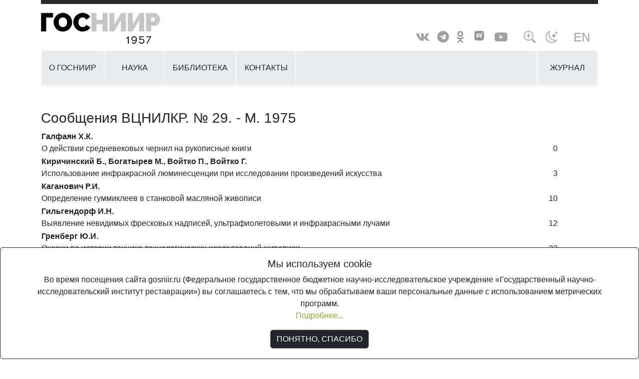

--- FILE ---
content_type: text/html; charset=utf-8
request_url: https://www.gosniir.ru/library/artistic-heritage/soobscheniya-vcnilkr-29.aspx
body_size: 6829
content:

<!DOCTYPE html>
<html lang="ru" data-bs-theme="dark">
<head id="Head2"><title>
	ГОСНИИР:  Сообщения ВЦНИЛКР. № 29. - М. 1975
</title><meta charset="utf-8" /><meta property="og:image" content="http://www.gosniir.ru/img/template3/gosniir400.png" /><meta name="sputnik-verification" content="kW3vwrh4U5x8zzoN" /><meta name="proculture-verification" content="4a6eaaa727e03f57ec21f456a32c2a1b" /><meta http-equiv="X-UA-Compatible" content="IE=edge" /><meta name="viewport" content="width=device-width, initial-scale=1" /><meta charset="utf-8" /><link rel="stylesheet" href="/css/2025/site.min.css" type="text/css" /><link rel="stylesheet" href="/css/2022/all.min.css" type="text/css" /><link rel="icon" href="/img/template3/favicon.ico" type="image/x-icon" /><link rel="shortcut icon" href="/img/template3/favicon.ico" type="image/x-icon" />
    <script src="/js/2025/bootstrap.bundle.min.js" type="text/javascript"></script>
    <script src="/js/spec.js"></script>
    <style>.t1 img {max-width:100%;}</style>

</head>
<body>
    <form name="ctl00" method="post" action="/library/artistic-heritage/soobscheniya-vcnilkr-29.aspx" id="ctl00">
<div>
<input type="hidden" name="__VIEWSTATE" id="__VIEWSTATE" value="/wEPDwULLTEzNzI4NDAwNDNkZPaN/l6j3taIfCxcKdEC7zg5mqlw" />
</div>


<script type="text/javascript">
//<![CDATA[
Share = {vkontakte: function(purl, ptitle, pimg, text) {url = 'http://vkontakte.ru/share.php?'; url += 'url=' + encodeURIComponent(purl); url += '&title=' + encodeURIComponent(ptitle); url += '&description=' + encodeURIComponent(text); url += '&image=' + encodeURIComponent(pimg); url += '&noparse=true'; Share.popup(url); } , popup: function(url) { window.open(url,'','toolbar=0,status=0,width=626,height=436'); } };//]]>
</script>

<div>

	<input type="hidden" name="__VIEWSTATEGENERATOR" id="__VIEWSTATEGENERATOR" value="80E9CFF4" />
</div>
        <div class="container">
            
<script src="https://culturaltracking.ru/static/js/spxl.js?pixelId=5036" data-pixel-id="5036"></script>
<header>
    <div class="head-line"></div>
    <div class="row flex-nowrap justify-content-center" style="margin-bottom: 12px;">
        <div class="col-6 col-lg-4 col-xl-3 align-self-end">
            <!-- div class="d-none d-lg-block" style="margin: 8px 0;">с декабря 1957</div -->
            <!--a class="navbar-brand" href="/" style="margin-top: 8px;">ГосНИИР</a -->
            <a class="navbar-brand" href="/" style="margin-top:12px; margin-bottom: -6px;">ГосНИИР</a>
        </div>
        <div class="d-none d-lg-block col-lg-3 col-xl-5 align-self-end">
            <!--span>Государственный научно-исследовательский институт реставрации</span -->
        </div>
        <div class="col-6 col-lg-5 col-xl-4 align-self-center align-self-lg-end d-flex flex-column flex-lg-row justify-content-end">

            <div class="social-links mt-3 mb-1 my-lg-0 d-flex justify-content-end">
                <a href="https://vk.com/club67133734" target="_blank"><i class="fab fa-vk" aria-hidden="true"></i></a>
                <a href="https://t.me/gosniir" target="_blank"><i class="fab fa-telegram" aria-hidden="true"></i></a>
                <a href="https://ok.ru/group/61060636016793" target="_blank"><i class="fab fa-odnoklassniki" aria-hidden="true"></i></a>
                <a href="https://rutube.ru/channel/37753354/" target="_blank"><img src="/img/template3/rutube.svg"</a>
                <a href="https://www.youtube.com/channel/UC8_6JwCDQfwfLBeNC04_sOg" target="_blank"><i class="fab fa-youtube" aria-hidden="true"></i></a>
               </div>
            <div class="social-links d-flex justify-content-end">
                <a href="#" id="butFScale" onclick="toggleFScale(); return false;" class="d-block ms-3"><i class="bi bi-zoom-in"></i></a>
                <a href="#" id="butTheme" class="d-block ms-1"><i class="bi bi-moon-stars"></i></a>
                <a class="d-block ms-3" href="/en.aspx">
                    <div>En</div>
                </a>
            </div>
        </div>

    </div>
</header>
<nav class="navbar navbar-expand-lg rounded">
    <button class="navbar-toggler" type="button" data-bs-toggle="collapse" data-bs-target="#navbarsMain" aria-controls="navbarsMain" aria-expanded="false" aria-label="Toggle navigation">
        <span class="navbar-toggler-icon"></span>
    </button>

    <div class="collapse navbar-collapse" id="navbarsMain">
        <ul class="navbar-nav mr-auto">
            <li class="nav-item first">
                <a class="nav-link" href="/about.aspx">О ГОСНИИР</a>
            </li>
            <li class="nav-item">
                <a class="nav-link" href="/science.aspx" tabindex="-1">Наука</a>
            </li>
            <li class="nav-item">
                <a class="nav-link" href="/library.aspx">Библиотека</a>
            </li>
            <!--li class="nav-item">
                <a class="nav-link" href="/exchibitions.aspx">Проекты</a>
            </li-->
             <li class="nav-item">
                <a class="nav-link" href="/contacts.aspx">Контакты</a>
            </li>
        </ul>
        <ul class="navbar-nav w-auto d-none d-lg-flex flex-grow-1"><li class="nav-item w-100"><a>&nbsp;</a></li></ul>

        <!--div class="form-inline my-2 my-md-0">
            <div class="input-group" style="margin: auto 16px;">
                <input type="text" class="form-control" placeholder="Найти" aria-label="Найти" aria-describedby="basic-addon2">
                <div class="input-group-append">
                    <button class="btn btn-outline-secondary" type="button" style="border: 1px solid #d6d6d6;">
                        <i class="fa fa-search" aria-hidden="true"></i>
                    </button>
                </div>
            </div>
        </div-->
        <ul class="navbar-nav mr-auto">
            <li class="nav-item">
                <a class="nav-link" href="https://journal-gosniir.ru/">Журнал</a>
            </li>

        </ul>
    </div>

</nav>
<script>
    setTheme('auto');
    setFScale();
</script>

            <main role="main" id="content">
                <div class="row my-5">
                    <div class="col-12 t1">
                        <h3 class="p3">Сообщения ВЦНИЛКР. № 29. - М. 1975</h3>
                        <table>
<tbody>
<tr>
<td style="text-align: left; margin-bottom: 15px;"><strong>Галфаян X.К.</strong><br />О действии средневековых чернил на рукописные книги</td>
<td style="width: 20px;">&nbsp;</td>
<td style="text-align: right; vertical-align: bottom; margin-bottom: 15px;">0</td>
</tr>
<tr>
<td style="text-align: left; margin-bottom: 15px;"><strong>Киричинский Б., Богатырев М., Войтко П., Войтко Г.</strong><br />Использование инфракрасной люминесценции при исследовании произведений искусства</td>
<td style="width: 20px;">&nbsp;</td>
<td style="text-align: right; vertical-align: bottom; margin-bottom: 15px;">3</td>
</tr>
<tr>
<td style="text-align: left; margin-bottom: 15px;"><strong>Каганович Р.И.</strong><br />Определение гуммиклеев в станковой масляной живописи</td>
<td style="width: 20px;">&nbsp;</td>
<td style="text-align: right; vertical-align: bottom; margin-bottom: 15px;">10</td>
</tr>
<tr>
<td style="text-align: left; margin-bottom: 15px;"><strong>Гильгендорф И.Н.</strong><br />Выявление невидимых фресковых надписей, ультрафиолетовыми и инфракрасными лучами</td>
<td style="width: 20px;">&nbsp;</td>
<td style="text-align: right; vertical-align: bottom; margin-bottom: 15px;">12</td>
</tr>
<tr>
<td style="text-align: left; margin-bottom: 15px;"><strong>Гренберг Ю.И.</strong><br />Очерки по истории технико-технологических исследований живописи</td>
<td style="width: 20px;">&nbsp;</td>
<td style="text-align: right; vertical-align: bottom; margin-bottom: 15px;">22</td>
</tr>
<tr>
<td style="text-align: left; margin-bottom: 15px;"><strong>Калиш М.К.</strong><br />О декоративных качествах естественных и искусственных защитных пленок на бронзовых памятниках</td>
<td style="width: 20px;">&nbsp;</td>
<td style="text-align: right; vertical-align: bottom; margin-bottom: 15px;">71</td>
</tr>
<tr>
<td style="text-align: left; margin-bottom: 15px;"><strong>Лелеков Л.А.</strong><br />Некоторые наблюдения над техникой монументальной живописи Средней Азии с некоторыми данными средневековых источников</td>
<td style="width: 20px;">&nbsp;</td>
<td style="text-align: right; vertical-align: bottom; margin-bottom: 15px;">87</td>
</tr>
<tr>
<td style="text-align: left; margin-bottom: 15px;"><strong>Рузавин Ю.А.</strong><br />Реставрация фрагмента монументальной живописи на лессовой основе из Кара-тепе</td>
<td style="width: 20px;">&nbsp;</td>
<td style="text-align: right; vertical-align: bottom; margin-bottom: 15px;">96</td>
</tr>
<tr>
<td style="text-align: left; margin-bottom: 15px;"><strong>Ставиский Б.Я.</strong><br />Изучение буддийского культового центра II&ndash;IV вв. н. э. &ndash; Кара-тепе (Старый Термез)</td>
<td style="width: 20px;">&nbsp;</td>
<td style="text-align: right; vertical-align: bottom; margin-bottom: 15px;">100</td>
</tr>
</tbody>
</table>
                        <div>
                         <div id="atts"><div><img src='/files/img/icons/c1bb1615-a938-4b41-a851-feaa9ca159b7__def.gif' style='float:left;' /><div style='float:left; margin-left:20px;'><a href='/files/b61f3ebb-21ca-48d7-b15e-a3cec95fae18.pdf'>Сообщения ВЦНИЛКР. № 29</a><br/>70,41 МБ </div><div style='clear:both;></div>'</div>
                           <div style='margin: 20px 0 20px auto; width: 147px;'>
                                <div style='float: left; margin: auto 10px auto 0;'>Поделиться</div>
                                <div style='float: left; margin: auto 5px auto 0;'><a href='#' onclick="Share.vkontakte(location.href, 'ГосНИИР: Сообщения ВЦНИЛКР. № 29. - М. 1975','http://www.gosniir.ru/files/img/library/16a779ab-b924-4073-aef8-94c6cd656d3f__def.jpg','');return false;">
                                    <img src='/img/template3/share-vk.png' border='0' style='border: none;' alt='' /></a></div>
                                <div style='clear: both;'></div>
                            </div>
                        </div>
                    </div>
                    
                </div>
            </main>
            
<footer class="footer mt-auto py-3">
    <div class="row justify-content-center" style="margin-bottom: 16px;">
        <div class="col-6 col-lg-8">
            <a class="foot-logo" href="/" style="margin-top: 8px;">&nbsp;</a>
        </div>
        <div class="col-6 col-lg-4 soc-icons align-content-end text-right">
            <div style="float: right">
                <a href="https://vk.com/club67133734" target="_blank"><i class="fab fa-vk" aria-hidden="true"></i></a>
                <a href="https://t.me/gosniir" target="_blank"><i class="fab fa-telegram" aria-hidden="true"></i></a>
                <a href="https://ok.ru/group/61060636016793" target="_blank"><i class="fab fa-odnoklassniki" aria-hidden="true"></i></a>
                <a href="https://rutube.ru/channel/37753354/" target="_blank"><img style="margin-top:3px" src="/img/template3/rutube.svg"</a>
                <a href="https://www.youtube.com/channel/UC8_6JwCDQfwfLBeNC04_sOg" target="_blank"><i class="fab fa-youtube" aria-hidden="true"></i></a>
            </div>
        </div>
        <div class="col-12 foot-text">
            &copy; ГосНИИР, 2005-2026. Является сетевым изданием (свид. о регистрации СМИ Эл №ФС 77-56567 от 26.12.2013
        </div>
    </div>
</footer>

        </div>

        

    <div id="bgr" onclick="closeView()">
    </div>

    <div id="popupInfo">
        <div id="Bottom_specText" style="margin:32px; text-align:center;">Для улучшения читаемости сайта<br />шрифт основного текста будет увеличен.<br /><br /><div style='margin:auto: display:inline-block;'><div class='btn btn-primary' onclick='location.href="/mode.aspx?s=0&h=%2flibrary%2fartistic-heritage%2fsoobscheniya-vcnilkr-29.aspx"' style='cursor:pointer;font-size:24px;'>Продолжить</div>&nbsp;&nbsp;&nbsp;<div class='btn btn-outline-dark' onclick='closeView();' style='cursor:pointer;font-size:24px;'>Отмена</div></div><br />Дополнительно Вы можете самостоятельно <br />увеличивать отображаемый текст, нажимая<br />на клавиатуре сочетание клавиш:<br /><div style='margin:auto; display:inline-block;'><div class='btn btn-outline-dark' style='float:left; margin:15px 3px auto 3px;font-size:24px;'>Ctrl</div><div style='float:left; margin:15px 3px auto 3px;'>+</div><div class='btn btn-outline-dark' style='float:left; margin:15px 3px auto 3px;font-size:24px;'>+</div><div style='clear:both;'></div></div></div>
    </div>

    <div id="popupCInfo">
        <div style="margin:20px 60px; text-align:center">
        <div>
            <h5>Мы используем cookie</h5>
            <p>
                Во время посещения сайта gosniir.ru  (Федеральное государственное бюджетное научно-исследовательское учреждение «Государственный научно-исследовательский институт реставрации») вы соглашаетесь с тем, что мы обрабатываем ваши персональные данные с использованием метрических программ.<br />
            <a href='/cookies-policy.aspx'>Подробнее...</a> 
            </p>
        </div>
            <a class="btn btn-primary" style="cursor:pointer;" onclick="return closeCView();">
                ПОНЯТНО, СПАСИБО
            </a>
        </div>
    </div>
<script type="text/javascript">
    notifyCookies();
</script>

<!-- Yandex.Metrika counter -->
<script type="text/javascript">
    (function (d, w, c) {
        (w[c] = w[c] || []).push(function () {
            try {
                w.yaCounter22649173 = new Ya.Metrika({ id: 22649173,
                    clickmap: true,
                    trackLinks: true,
                    accurateTrackBounce: true
                });
            } catch (e) { }
        });

        var n = d.getElementsByTagName("script")[0],
        s = d.createElement("script"),
        f = function () { n.parentNode.insertBefore(s, n); };
        s.type = "text/javascript";
        s.async = true;
        s.src = (d.location.protocol == "https:" ? "https:" : "http:") + "//mc.yandex.ru/metrika/watch.js";

        if (w.opera == "[object Opera]") {
            d.addEventListener("DOMContentLoaded", f, false);
        } else { f(); }
    })(document, window, "yandex_metrika_callbacks");
</script>
<noscript><div><img src="//mc.yandex.ru/watch/22649173" style="position:absolute; left:-9999px;" alt="" /></div></noscript>
<!-- /Yandex.Metrika counter -->




    </form>
    <div class="modal fade" id="imageModal" tabindex="-1" role="dialog" aria-labelledby="modalHeader" aria-hidden="true">
        <div class="modal-dialog modal-lg">
            <div class="modal-content">
                <div class="modal-header">
                    <h5 class="modal-title" id="imagePreviewTitle"></h5>
                    <button type="button" class="btn-close" data-bs-dismiss="modal" aria-label="Close"></button>
                </div>
                <div class="modal-body" style="width: auto; height: auto; max-height: 75vh; max-width: 100%">
                    <img src="" id="imagePreview" class="img-fluid mx-auto d-block" style="max-height: 70vh" />
                </div>
                <div class="modal-footer">
                </div>
            </div>
        </div>
    </div>

<script type="text/javascript">
        function previewPic(ims) {
            document.getElementById("imagePreview").setAttribute("src", ims.href);
            document.getElementById("imagePreviewTitle").innerHTML = ims.title;
            let o = document.getElementById('imageModal');
            if (!!o) {
                let m = bootstrap.Modal.getInstance(o);
                if (!m) m = new bootstrap.Modal(o);
                m.show();

            }
            window.event.stopPropagation();
            return false;
        }
</script>
</body>
</html>


